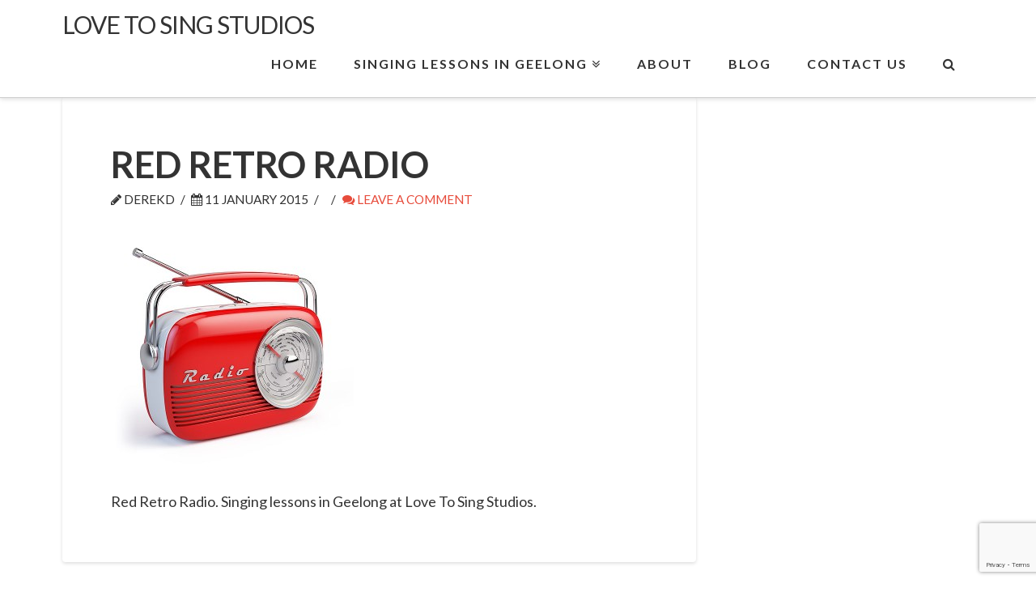

--- FILE ---
content_type: text/html; charset=utf-8
request_url: https://www.google.com/recaptcha/api2/anchor?ar=1&k=6LcumegUAAAAAHgIR2eW5msz_TPSgIySP8XdXmnY&co=aHR0cHM6Ly93d3cubG92ZXRvc2luZy5jb20uYXU6NDQz&hl=en&v=N67nZn4AqZkNcbeMu4prBgzg&size=invisible&anchor-ms=20000&execute-ms=30000&cb=1x59qqx8ajcy
body_size: 48681
content:
<!DOCTYPE HTML><html dir="ltr" lang="en"><head><meta http-equiv="Content-Type" content="text/html; charset=UTF-8">
<meta http-equiv="X-UA-Compatible" content="IE=edge">
<title>reCAPTCHA</title>
<style type="text/css">
/* cyrillic-ext */
@font-face {
  font-family: 'Roboto';
  font-style: normal;
  font-weight: 400;
  font-stretch: 100%;
  src: url(//fonts.gstatic.com/s/roboto/v48/KFO7CnqEu92Fr1ME7kSn66aGLdTylUAMa3GUBHMdazTgWw.woff2) format('woff2');
  unicode-range: U+0460-052F, U+1C80-1C8A, U+20B4, U+2DE0-2DFF, U+A640-A69F, U+FE2E-FE2F;
}
/* cyrillic */
@font-face {
  font-family: 'Roboto';
  font-style: normal;
  font-weight: 400;
  font-stretch: 100%;
  src: url(//fonts.gstatic.com/s/roboto/v48/KFO7CnqEu92Fr1ME7kSn66aGLdTylUAMa3iUBHMdazTgWw.woff2) format('woff2');
  unicode-range: U+0301, U+0400-045F, U+0490-0491, U+04B0-04B1, U+2116;
}
/* greek-ext */
@font-face {
  font-family: 'Roboto';
  font-style: normal;
  font-weight: 400;
  font-stretch: 100%;
  src: url(//fonts.gstatic.com/s/roboto/v48/KFO7CnqEu92Fr1ME7kSn66aGLdTylUAMa3CUBHMdazTgWw.woff2) format('woff2');
  unicode-range: U+1F00-1FFF;
}
/* greek */
@font-face {
  font-family: 'Roboto';
  font-style: normal;
  font-weight: 400;
  font-stretch: 100%;
  src: url(//fonts.gstatic.com/s/roboto/v48/KFO7CnqEu92Fr1ME7kSn66aGLdTylUAMa3-UBHMdazTgWw.woff2) format('woff2');
  unicode-range: U+0370-0377, U+037A-037F, U+0384-038A, U+038C, U+038E-03A1, U+03A3-03FF;
}
/* math */
@font-face {
  font-family: 'Roboto';
  font-style: normal;
  font-weight: 400;
  font-stretch: 100%;
  src: url(//fonts.gstatic.com/s/roboto/v48/KFO7CnqEu92Fr1ME7kSn66aGLdTylUAMawCUBHMdazTgWw.woff2) format('woff2');
  unicode-range: U+0302-0303, U+0305, U+0307-0308, U+0310, U+0312, U+0315, U+031A, U+0326-0327, U+032C, U+032F-0330, U+0332-0333, U+0338, U+033A, U+0346, U+034D, U+0391-03A1, U+03A3-03A9, U+03B1-03C9, U+03D1, U+03D5-03D6, U+03F0-03F1, U+03F4-03F5, U+2016-2017, U+2034-2038, U+203C, U+2040, U+2043, U+2047, U+2050, U+2057, U+205F, U+2070-2071, U+2074-208E, U+2090-209C, U+20D0-20DC, U+20E1, U+20E5-20EF, U+2100-2112, U+2114-2115, U+2117-2121, U+2123-214F, U+2190, U+2192, U+2194-21AE, U+21B0-21E5, U+21F1-21F2, U+21F4-2211, U+2213-2214, U+2216-22FF, U+2308-230B, U+2310, U+2319, U+231C-2321, U+2336-237A, U+237C, U+2395, U+239B-23B7, U+23D0, U+23DC-23E1, U+2474-2475, U+25AF, U+25B3, U+25B7, U+25BD, U+25C1, U+25CA, U+25CC, U+25FB, U+266D-266F, U+27C0-27FF, U+2900-2AFF, U+2B0E-2B11, U+2B30-2B4C, U+2BFE, U+3030, U+FF5B, U+FF5D, U+1D400-1D7FF, U+1EE00-1EEFF;
}
/* symbols */
@font-face {
  font-family: 'Roboto';
  font-style: normal;
  font-weight: 400;
  font-stretch: 100%;
  src: url(//fonts.gstatic.com/s/roboto/v48/KFO7CnqEu92Fr1ME7kSn66aGLdTylUAMaxKUBHMdazTgWw.woff2) format('woff2');
  unicode-range: U+0001-000C, U+000E-001F, U+007F-009F, U+20DD-20E0, U+20E2-20E4, U+2150-218F, U+2190, U+2192, U+2194-2199, U+21AF, U+21E6-21F0, U+21F3, U+2218-2219, U+2299, U+22C4-22C6, U+2300-243F, U+2440-244A, U+2460-24FF, U+25A0-27BF, U+2800-28FF, U+2921-2922, U+2981, U+29BF, U+29EB, U+2B00-2BFF, U+4DC0-4DFF, U+FFF9-FFFB, U+10140-1018E, U+10190-1019C, U+101A0, U+101D0-101FD, U+102E0-102FB, U+10E60-10E7E, U+1D2C0-1D2D3, U+1D2E0-1D37F, U+1F000-1F0FF, U+1F100-1F1AD, U+1F1E6-1F1FF, U+1F30D-1F30F, U+1F315, U+1F31C, U+1F31E, U+1F320-1F32C, U+1F336, U+1F378, U+1F37D, U+1F382, U+1F393-1F39F, U+1F3A7-1F3A8, U+1F3AC-1F3AF, U+1F3C2, U+1F3C4-1F3C6, U+1F3CA-1F3CE, U+1F3D4-1F3E0, U+1F3ED, U+1F3F1-1F3F3, U+1F3F5-1F3F7, U+1F408, U+1F415, U+1F41F, U+1F426, U+1F43F, U+1F441-1F442, U+1F444, U+1F446-1F449, U+1F44C-1F44E, U+1F453, U+1F46A, U+1F47D, U+1F4A3, U+1F4B0, U+1F4B3, U+1F4B9, U+1F4BB, U+1F4BF, U+1F4C8-1F4CB, U+1F4D6, U+1F4DA, U+1F4DF, U+1F4E3-1F4E6, U+1F4EA-1F4ED, U+1F4F7, U+1F4F9-1F4FB, U+1F4FD-1F4FE, U+1F503, U+1F507-1F50B, U+1F50D, U+1F512-1F513, U+1F53E-1F54A, U+1F54F-1F5FA, U+1F610, U+1F650-1F67F, U+1F687, U+1F68D, U+1F691, U+1F694, U+1F698, U+1F6AD, U+1F6B2, U+1F6B9-1F6BA, U+1F6BC, U+1F6C6-1F6CF, U+1F6D3-1F6D7, U+1F6E0-1F6EA, U+1F6F0-1F6F3, U+1F6F7-1F6FC, U+1F700-1F7FF, U+1F800-1F80B, U+1F810-1F847, U+1F850-1F859, U+1F860-1F887, U+1F890-1F8AD, U+1F8B0-1F8BB, U+1F8C0-1F8C1, U+1F900-1F90B, U+1F93B, U+1F946, U+1F984, U+1F996, U+1F9E9, U+1FA00-1FA6F, U+1FA70-1FA7C, U+1FA80-1FA89, U+1FA8F-1FAC6, U+1FACE-1FADC, U+1FADF-1FAE9, U+1FAF0-1FAF8, U+1FB00-1FBFF;
}
/* vietnamese */
@font-face {
  font-family: 'Roboto';
  font-style: normal;
  font-weight: 400;
  font-stretch: 100%;
  src: url(//fonts.gstatic.com/s/roboto/v48/KFO7CnqEu92Fr1ME7kSn66aGLdTylUAMa3OUBHMdazTgWw.woff2) format('woff2');
  unicode-range: U+0102-0103, U+0110-0111, U+0128-0129, U+0168-0169, U+01A0-01A1, U+01AF-01B0, U+0300-0301, U+0303-0304, U+0308-0309, U+0323, U+0329, U+1EA0-1EF9, U+20AB;
}
/* latin-ext */
@font-face {
  font-family: 'Roboto';
  font-style: normal;
  font-weight: 400;
  font-stretch: 100%;
  src: url(//fonts.gstatic.com/s/roboto/v48/KFO7CnqEu92Fr1ME7kSn66aGLdTylUAMa3KUBHMdazTgWw.woff2) format('woff2');
  unicode-range: U+0100-02BA, U+02BD-02C5, U+02C7-02CC, U+02CE-02D7, U+02DD-02FF, U+0304, U+0308, U+0329, U+1D00-1DBF, U+1E00-1E9F, U+1EF2-1EFF, U+2020, U+20A0-20AB, U+20AD-20C0, U+2113, U+2C60-2C7F, U+A720-A7FF;
}
/* latin */
@font-face {
  font-family: 'Roboto';
  font-style: normal;
  font-weight: 400;
  font-stretch: 100%;
  src: url(//fonts.gstatic.com/s/roboto/v48/KFO7CnqEu92Fr1ME7kSn66aGLdTylUAMa3yUBHMdazQ.woff2) format('woff2');
  unicode-range: U+0000-00FF, U+0131, U+0152-0153, U+02BB-02BC, U+02C6, U+02DA, U+02DC, U+0304, U+0308, U+0329, U+2000-206F, U+20AC, U+2122, U+2191, U+2193, U+2212, U+2215, U+FEFF, U+FFFD;
}
/* cyrillic-ext */
@font-face {
  font-family: 'Roboto';
  font-style: normal;
  font-weight: 500;
  font-stretch: 100%;
  src: url(//fonts.gstatic.com/s/roboto/v48/KFO7CnqEu92Fr1ME7kSn66aGLdTylUAMa3GUBHMdazTgWw.woff2) format('woff2');
  unicode-range: U+0460-052F, U+1C80-1C8A, U+20B4, U+2DE0-2DFF, U+A640-A69F, U+FE2E-FE2F;
}
/* cyrillic */
@font-face {
  font-family: 'Roboto';
  font-style: normal;
  font-weight: 500;
  font-stretch: 100%;
  src: url(//fonts.gstatic.com/s/roboto/v48/KFO7CnqEu92Fr1ME7kSn66aGLdTylUAMa3iUBHMdazTgWw.woff2) format('woff2');
  unicode-range: U+0301, U+0400-045F, U+0490-0491, U+04B0-04B1, U+2116;
}
/* greek-ext */
@font-face {
  font-family: 'Roboto';
  font-style: normal;
  font-weight: 500;
  font-stretch: 100%;
  src: url(//fonts.gstatic.com/s/roboto/v48/KFO7CnqEu92Fr1ME7kSn66aGLdTylUAMa3CUBHMdazTgWw.woff2) format('woff2');
  unicode-range: U+1F00-1FFF;
}
/* greek */
@font-face {
  font-family: 'Roboto';
  font-style: normal;
  font-weight: 500;
  font-stretch: 100%;
  src: url(//fonts.gstatic.com/s/roboto/v48/KFO7CnqEu92Fr1ME7kSn66aGLdTylUAMa3-UBHMdazTgWw.woff2) format('woff2');
  unicode-range: U+0370-0377, U+037A-037F, U+0384-038A, U+038C, U+038E-03A1, U+03A3-03FF;
}
/* math */
@font-face {
  font-family: 'Roboto';
  font-style: normal;
  font-weight: 500;
  font-stretch: 100%;
  src: url(//fonts.gstatic.com/s/roboto/v48/KFO7CnqEu92Fr1ME7kSn66aGLdTylUAMawCUBHMdazTgWw.woff2) format('woff2');
  unicode-range: U+0302-0303, U+0305, U+0307-0308, U+0310, U+0312, U+0315, U+031A, U+0326-0327, U+032C, U+032F-0330, U+0332-0333, U+0338, U+033A, U+0346, U+034D, U+0391-03A1, U+03A3-03A9, U+03B1-03C9, U+03D1, U+03D5-03D6, U+03F0-03F1, U+03F4-03F5, U+2016-2017, U+2034-2038, U+203C, U+2040, U+2043, U+2047, U+2050, U+2057, U+205F, U+2070-2071, U+2074-208E, U+2090-209C, U+20D0-20DC, U+20E1, U+20E5-20EF, U+2100-2112, U+2114-2115, U+2117-2121, U+2123-214F, U+2190, U+2192, U+2194-21AE, U+21B0-21E5, U+21F1-21F2, U+21F4-2211, U+2213-2214, U+2216-22FF, U+2308-230B, U+2310, U+2319, U+231C-2321, U+2336-237A, U+237C, U+2395, U+239B-23B7, U+23D0, U+23DC-23E1, U+2474-2475, U+25AF, U+25B3, U+25B7, U+25BD, U+25C1, U+25CA, U+25CC, U+25FB, U+266D-266F, U+27C0-27FF, U+2900-2AFF, U+2B0E-2B11, U+2B30-2B4C, U+2BFE, U+3030, U+FF5B, U+FF5D, U+1D400-1D7FF, U+1EE00-1EEFF;
}
/* symbols */
@font-face {
  font-family: 'Roboto';
  font-style: normal;
  font-weight: 500;
  font-stretch: 100%;
  src: url(//fonts.gstatic.com/s/roboto/v48/KFO7CnqEu92Fr1ME7kSn66aGLdTylUAMaxKUBHMdazTgWw.woff2) format('woff2');
  unicode-range: U+0001-000C, U+000E-001F, U+007F-009F, U+20DD-20E0, U+20E2-20E4, U+2150-218F, U+2190, U+2192, U+2194-2199, U+21AF, U+21E6-21F0, U+21F3, U+2218-2219, U+2299, U+22C4-22C6, U+2300-243F, U+2440-244A, U+2460-24FF, U+25A0-27BF, U+2800-28FF, U+2921-2922, U+2981, U+29BF, U+29EB, U+2B00-2BFF, U+4DC0-4DFF, U+FFF9-FFFB, U+10140-1018E, U+10190-1019C, U+101A0, U+101D0-101FD, U+102E0-102FB, U+10E60-10E7E, U+1D2C0-1D2D3, U+1D2E0-1D37F, U+1F000-1F0FF, U+1F100-1F1AD, U+1F1E6-1F1FF, U+1F30D-1F30F, U+1F315, U+1F31C, U+1F31E, U+1F320-1F32C, U+1F336, U+1F378, U+1F37D, U+1F382, U+1F393-1F39F, U+1F3A7-1F3A8, U+1F3AC-1F3AF, U+1F3C2, U+1F3C4-1F3C6, U+1F3CA-1F3CE, U+1F3D4-1F3E0, U+1F3ED, U+1F3F1-1F3F3, U+1F3F5-1F3F7, U+1F408, U+1F415, U+1F41F, U+1F426, U+1F43F, U+1F441-1F442, U+1F444, U+1F446-1F449, U+1F44C-1F44E, U+1F453, U+1F46A, U+1F47D, U+1F4A3, U+1F4B0, U+1F4B3, U+1F4B9, U+1F4BB, U+1F4BF, U+1F4C8-1F4CB, U+1F4D6, U+1F4DA, U+1F4DF, U+1F4E3-1F4E6, U+1F4EA-1F4ED, U+1F4F7, U+1F4F9-1F4FB, U+1F4FD-1F4FE, U+1F503, U+1F507-1F50B, U+1F50D, U+1F512-1F513, U+1F53E-1F54A, U+1F54F-1F5FA, U+1F610, U+1F650-1F67F, U+1F687, U+1F68D, U+1F691, U+1F694, U+1F698, U+1F6AD, U+1F6B2, U+1F6B9-1F6BA, U+1F6BC, U+1F6C6-1F6CF, U+1F6D3-1F6D7, U+1F6E0-1F6EA, U+1F6F0-1F6F3, U+1F6F7-1F6FC, U+1F700-1F7FF, U+1F800-1F80B, U+1F810-1F847, U+1F850-1F859, U+1F860-1F887, U+1F890-1F8AD, U+1F8B0-1F8BB, U+1F8C0-1F8C1, U+1F900-1F90B, U+1F93B, U+1F946, U+1F984, U+1F996, U+1F9E9, U+1FA00-1FA6F, U+1FA70-1FA7C, U+1FA80-1FA89, U+1FA8F-1FAC6, U+1FACE-1FADC, U+1FADF-1FAE9, U+1FAF0-1FAF8, U+1FB00-1FBFF;
}
/* vietnamese */
@font-face {
  font-family: 'Roboto';
  font-style: normal;
  font-weight: 500;
  font-stretch: 100%;
  src: url(//fonts.gstatic.com/s/roboto/v48/KFO7CnqEu92Fr1ME7kSn66aGLdTylUAMa3OUBHMdazTgWw.woff2) format('woff2');
  unicode-range: U+0102-0103, U+0110-0111, U+0128-0129, U+0168-0169, U+01A0-01A1, U+01AF-01B0, U+0300-0301, U+0303-0304, U+0308-0309, U+0323, U+0329, U+1EA0-1EF9, U+20AB;
}
/* latin-ext */
@font-face {
  font-family: 'Roboto';
  font-style: normal;
  font-weight: 500;
  font-stretch: 100%;
  src: url(//fonts.gstatic.com/s/roboto/v48/KFO7CnqEu92Fr1ME7kSn66aGLdTylUAMa3KUBHMdazTgWw.woff2) format('woff2');
  unicode-range: U+0100-02BA, U+02BD-02C5, U+02C7-02CC, U+02CE-02D7, U+02DD-02FF, U+0304, U+0308, U+0329, U+1D00-1DBF, U+1E00-1E9F, U+1EF2-1EFF, U+2020, U+20A0-20AB, U+20AD-20C0, U+2113, U+2C60-2C7F, U+A720-A7FF;
}
/* latin */
@font-face {
  font-family: 'Roboto';
  font-style: normal;
  font-weight: 500;
  font-stretch: 100%;
  src: url(//fonts.gstatic.com/s/roboto/v48/KFO7CnqEu92Fr1ME7kSn66aGLdTylUAMa3yUBHMdazQ.woff2) format('woff2');
  unicode-range: U+0000-00FF, U+0131, U+0152-0153, U+02BB-02BC, U+02C6, U+02DA, U+02DC, U+0304, U+0308, U+0329, U+2000-206F, U+20AC, U+2122, U+2191, U+2193, U+2212, U+2215, U+FEFF, U+FFFD;
}
/* cyrillic-ext */
@font-face {
  font-family: 'Roboto';
  font-style: normal;
  font-weight: 900;
  font-stretch: 100%;
  src: url(//fonts.gstatic.com/s/roboto/v48/KFO7CnqEu92Fr1ME7kSn66aGLdTylUAMa3GUBHMdazTgWw.woff2) format('woff2');
  unicode-range: U+0460-052F, U+1C80-1C8A, U+20B4, U+2DE0-2DFF, U+A640-A69F, U+FE2E-FE2F;
}
/* cyrillic */
@font-face {
  font-family: 'Roboto';
  font-style: normal;
  font-weight: 900;
  font-stretch: 100%;
  src: url(//fonts.gstatic.com/s/roboto/v48/KFO7CnqEu92Fr1ME7kSn66aGLdTylUAMa3iUBHMdazTgWw.woff2) format('woff2');
  unicode-range: U+0301, U+0400-045F, U+0490-0491, U+04B0-04B1, U+2116;
}
/* greek-ext */
@font-face {
  font-family: 'Roboto';
  font-style: normal;
  font-weight: 900;
  font-stretch: 100%;
  src: url(//fonts.gstatic.com/s/roboto/v48/KFO7CnqEu92Fr1ME7kSn66aGLdTylUAMa3CUBHMdazTgWw.woff2) format('woff2');
  unicode-range: U+1F00-1FFF;
}
/* greek */
@font-face {
  font-family: 'Roboto';
  font-style: normal;
  font-weight: 900;
  font-stretch: 100%;
  src: url(//fonts.gstatic.com/s/roboto/v48/KFO7CnqEu92Fr1ME7kSn66aGLdTylUAMa3-UBHMdazTgWw.woff2) format('woff2');
  unicode-range: U+0370-0377, U+037A-037F, U+0384-038A, U+038C, U+038E-03A1, U+03A3-03FF;
}
/* math */
@font-face {
  font-family: 'Roboto';
  font-style: normal;
  font-weight: 900;
  font-stretch: 100%;
  src: url(//fonts.gstatic.com/s/roboto/v48/KFO7CnqEu92Fr1ME7kSn66aGLdTylUAMawCUBHMdazTgWw.woff2) format('woff2');
  unicode-range: U+0302-0303, U+0305, U+0307-0308, U+0310, U+0312, U+0315, U+031A, U+0326-0327, U+032C, U+032F-0330, U+0332-0333, U+0338, U+033A, U+0346, U+034D, U+0391-03A1, U+03A3-03A9, U+03B1-03C9, U+03D1, U+03D5-03D6, U+03F0-03F1, U+03F4-03F5, U+2016-2017, U+2034-2038, U+203C, U+2040, U+2043, U+2047, U+2050, U+2057, U+205F, U+2070-2071, U+2074-208E, U+2090-209C, U+20D0-20DC, U+20E1, U+20E5-20EF, U+2100-2112, U+2114-2115, U+2117-2121, U+2123-214F, U+2190, U+2192, U+2194-21AE, U+21B0-21E5, U+21F1-21F2, U+21F4-2211, U+2213-2214, U+2216-22FF, U+2308-230B, U+2310, U+2319, U+231C-2321, U+2336-237A, U+237C, U+2395, U+239B-23B7, U+23D0, U+23DC-23E1, U+2474-2475, U+25AF, U+25B3, U+25B7, U+25BD, U+25C1, U+25CA, U+25CC, U+25FB, U+266D-266F, U+27C0-27FF, U+2900-2AFF, U+2B0E-2B11, U+2B30-2B4C, U+2BFE, U+3030, U+FF5B, U+FF5D, U+1D400-1D7FF, U+1EE00-1EEFF;
}
/* symbols */
@font-face {
  font-family: 'Roboto';
  font-style: normal;
  font-weight: 900;
  font-stretch: 100%;
  src: url(//fonts.gstatic.com/s/roboto/v48/KFO7CnqEu92Fr1ME7kSn66aGLdTylUAMaxKUBHMdazTgWw.woff2) format('woff2');
  unicode-range: U+0001-000C, U+000E-001F, U+007F-009F, U+20DD-20E0, U+20E2-20E4, U+2150-218F, U+2190, U+2192, U+2194-2199, U+21AF, U+21E6-21F0, U+21F3, U+2218-2219, U+2299, U+22C4-22C6, U+2300-243F, U+2440-244A, U+2460-24FF, U+25A0-27BF, U+2800-28FF, U+2921-2922, U+2981, U+29BF, U+29EB, U+2B00-2BFF, U+4DC0-4DFF, U+FFF9-FFFB, U+10140-1018E, U+10190-1019C, U+101A0, U+101D0-101FD, U+102E0-102FB, U+10E60-10E7E, U+1D2C0-1D2D3, U+1D2E0-1D37F, U+1F000-1F0FF, U+1F100-1F1AD, U+1F1E6-1F1FF, U+1F30D-1F30F, U+1F315, U+1F31C, U+1F31E, U+1F320-1F32C, U+1F336, U+1F378, U+1F37D, U+1F382, U+1F393-1F39F, U+1F3A7-1F3A8, U+1F3AC-1F3AF, U+1F3C2, U+1F3C4-1F3C6, U+1F3CA-1F3CE, U+1F3D4-1F3E0, U+1F3ED, U+1F3F1-1F3F3, U+1F3F5-1F3F7, U+1F408, U+1F415, U+1F41F, U+1F426, U+1F43F, U+1F441-1F442, U+1F444, U+1F446-1F449, U+1F44C-1F44E, U+1F453, U+1F46A, U+1F47D, U+1F4A3, U+1F4B0, U+1F4B3, U+1F4B9, U+1F4BB, U+1F4BF, U+1F4C8-1F4CB, U+1F4D6, U+1F4DA, U+1F4DF, U+1F4E3-1F4E6, U+1F4EA-1F4ED, U+1F4F7, U+1F4F9-1F4FB, U+1F4FD-1F4FE, U+1F503, U+1F507-1F50B, U+1F50D, U+1F512-1F513, U+1F53E-1F54A, U+1F54F-1F5FA, U+1F610, U+1F650-1F67F, U+1F687, U+1F68D, U+1F691, U+1F694, U+1F698, U+1F6AD, U+1F6B2, U+1F6B9-1F6BA, U+1F6BC, U+1F6C6-1F6CF, U+1F6D3-1F6D7, U+1F6E0-1F6EA, U+1F6F0-1F6F3, U+1F6F7-1F6FC, U+1F700-1F7FF, U+1F800-1F80B, U+1F810-1F847, U+1F850-1F859, U+1F860-1F887, U+1F890-1F8AD, U+1F8B0-1F8BB, U+1F8C0-1F8C1, U+1F900-1F90B, U+1F93B, U+1F946, U+1F984, U+1F996, U+1F9E9, U+1FA00-1FA6F, U+1FA70-1FA7C, U+1FA80-1FA89, U+1FA8F-1FAC6, U+1FACE-1FADC, U+1FADF-1FAE9, U+1FAF0-1FAF8, U+1FB00-1FBFF;
}
/* vietnamese */
@font-face {
  font-family: 'Roboto';
  font-style: normal;
  font-weight: 900;
  font-stretch: 100%;
  src: url(//fonts.gstatic.com/s/roboto/v48/KFO7CnqEu92Fr1ME7kSn66aGLdTylUAMa3OUBHMdazTgWw.woff2) format('woff2');
  unicode-range: U+0102-0103, U+0110-0111, U+0128-0129, U+0168-0169, U+01A0-01A1, U+01AF-01B0, U+0300-0301, U+0303-0304, U+0308-0309, U+0323, U+0329, U+1EA0-1EF9, U+20AB;
}
/* latin-ext */
@font-face {
  font-family: 'Roboto';
  font-style: normal;
  font-weight: 900;
  font-stretch: 100%;
  src: url(//fonts.gstatic.com/s/roboto/v48/KFO7CnqEu92Fr1ME7kSn66aGLdTylUAMa3KUBHMdazTgWw.woff2) format('woff2');
  unicode-range: U+0100-02BA, U+02BD-02C5, U+02C7-02CC, U+02CE-02D7, U+02DD-02FF, U+0304, U+0308, U+0329, U+1D00-1DBF, U+1E00-1E9F, U+1EF2-1EFF, U+2020, U+20A0-20AB, U+20AD-20C0, U+2113, U+2C60-2C7F, U+A720-A7FF;
}
/* latin */
@font-face {
  font-family: 'Roboto';
  font-style: normal;
  font-weight: 900;
  font-stretch: 100%;
  src: url(//fonts.gstatic.com/s/roboto/v48/KFO7CnqEu92Fr1ME7kSn66aGLdTylUAMa3yUBHMdazQ.woff2) format('woff2');
  unicode-range: U+0000-00FF, U+0131, U+0152-0153, U+02BB-02BC, U+02C6, U+02DA, U+02DC, U+0304, U+0308, U+0329, U+2000-206F, U+20AC, U+2122, U+2191, U+2193, U+2212, U+2215, U+FEFF, U+FFFD;
}

</style>
<link rel="stylesheet" type="text/css" href="https://www.gstatic.com/recaptcha/releases/N67nZn4AqZkNcbeMu4prBgzg/styles__ltr.css">
<script nonce="80v0WdCEW74crrSPrVA1Pg" type="text/javascript">window['__recaptcha_api'] = 'https://www.google.com/recaptcha/api2/';</script>
<script type="text/javascript" src="https://www.gstatic.com/recaptcha/releases/N67nZn4AqZkNcbeMu4prBgzg/recaptcha__en.js" nonce="80v0WdCEW74crrSPrVA1Pg">
      
    </script></head>
<body><div id="rc-anchor-alert" class="rc-anchor-alert"></div>
<input type="hidden" id="recaptcha-token" value="[base64]">
<script type="text/javascript" nonce="80v0WdCEW74crrSPrVA1Pg">
      recaptcha.anchor.Main.init("[\x22ainput\x22,[\x22bgdata\x22,\x22\x22,\[base64]/[base64]/MjU1Ong/[base64]/[base64]/[base64]/[base64]/[base64]/[base64]/[base64]/[base64]/[base64]/[base64]/[base64]/[base64]/[base64]/[base64]/[base64]\\u003d\x22,\[base64]\x22,\x22w4Y5wrfCtlHCksKlGMO6w53DrSQDwqFYwohewqlCwrLDg1zDv3rCm2VPw6zCgcOLwpnDmVrCkMOlw7XDnUHCjRLCth3DksOLVmLDnhLDgMO+wo/ClcKcCsK1S8KGNMODEcOBw5rCmcOYwrLCvl4tEwAdQl12asKLPcOJw6rDo8ORwpRfwqPDv1YpNcKjWzJHL8OFTkZzw7gtwqEEMsKMdMO6MMKHesO6GcK+w58xQm/DvcOUw4s/[base64]/DsHjCksOUE8KnwpZZFBIFGSvCpjoPOQ7DlA7Cu3kMwrUpw5/CoRgAUsKGL8OZQcK2w47DiEp0GG/CksOlwqIkw6YpwqrCt8KCwpVBf0gmHcK/ZMKGwrdQw55OwogKVMKiwoBaw6tYwosJw7vDrcOuJcO/UDF4w5zCp8KyGcO2LyPCk8O8w6nDl8KMwqQmVsKJworCrijDnMKpw5/DlsOmX8OewpHCmMO4EsKLwp/[base64]/eMOfwogeQMKbRzDCs8KdwrTDssOaJ8O5dhTDm8Kmw7PCiyXDscK/w61hw4oxwpHDmsKfw7Y9LD8reMKfw54ow4XClAMCwr44Q8OGw68YwqwKPMOUWcK6w6bDoMKWSsKMwrABw5nDu8K9MikZL8K5FzjCj8O8wqdfw55Fwps0wq7DrsOBQcKXw5DChsKLwq0xUXTDkcKNw6/CgcKMFBRsw7DDocKHB0HCrMObwqzDvcOpw5XCqMOuw401w7/[base64]/w6l2wrReNHPCs8Kfw5TDq8Ozwp4sUxjChxwTI8OCb8Obw7A9wpLCgMOVCcOvw4vCulrCoTzCrGTCkWTDi8OVKVfDjTBZYETCpMOCwojDhsKRwp3Cs8OmwoLDuzdkTAZOwq3DrktYf0IqDEUbd8O+wpfCoQEhwqTDhxxHwrwGTsOKNsO/woDCk8OCdQTDjMKWCXI0wq7Dh8KQAwQrw6pSS8OYwqvCosO3wrM9w71qw4HChcOHEMOLPSYHBcOcwog/w7/CnMKOdMOlwoHDqkjCtcK9Z8KjTMOrwrV5w4PDgx5Cw6DDu8Ogw7nClVfCg8OmaMKaG1xaBhstVTZPw69SXsKjLsOYw77CucKfw5DDnTzDsMKcJ0LCm3bCoMOqwqVsOxcjwoVDw41Yw6/CkcO/[base64]/[base64]/Ck8KIfjc+csO5w63DmMOgHWRLwqbDvzPDscKVwr/Cj8OSw68TwoPCkCMJw5h5wq1ow64degTCvsKzwp8cwodgIXkEw5gKF8Oiw4XDqw1zFcOrZ8K9GMK2w4XDl8OfOsKQB8KFw7PCjTrDnFHCnz/CmsKHwo/[base64]/Cij1/RcKnDMKpwrlTITvCkcOYFy9Bex1RYGZFNMOFInvDuRvDrFwJwrrDumtuw69qwr7CsknDuwVdUkrDjMO+emDDozMtwofDnQTCq8O2fMKdbiBXw7DDtEzCnVN4woTCu8OZCsOJFcORwqLDucOsXm18Nk7Ci8OVHHHDl8KHFcOAe8KbVwfDvU8mwrzDvBfDhkPDtzcHwp/DocKxwrzDrWReYcO2w5IpcCA/[base64]/w7LDszPDksOVw4gjYSrCsGxCPHLCp8ObdEl/w6TCksO9cF8+X8KKc2/DhMOWY2vDrcKCw4JQBFxzHcOnFsKVSTdqDFnDmSDCsSUJw4PDt8KOwrdfSizCmXB+D8KRwoDCkyLCvHLDn8K6LcKcwoo6Q8KxAysIw6R5B8KYMSdcwqLDnGUQY0BywqDDpGoOwqEiw640VQEucsK+wqZ4w6FJDsKPw4AdHsKrLsKFFz/DqMOSRwwSw6bCmsOGIAEHOzHDucOwwqh2CzEew5sewrHDpcKmdcOww7wUw7TDk0XDo8O5wpLDrcOdRsKcWMKnw4LDmcO/cMKQQsKTwoDDjhTDjX7Cg2xXLijDu8OHwqjDkTrCksOcwo1cw6DCtk0Hw6nDhwkjZ8KkfXzDr0vDkSLDpwHCm8K7w4QnQ8K0RMOfE8KwY8KfwoXCicOJw5VHw5Ymw4tlUkPDhUPDm8OZf8OnwpoRw7LDlA3DlMO4ETIuOsOFaMKQA3/Ds8OkOQcSasOewpRVVmnDoE4NwqVeacKuFl8Fw6LCgH3DpsO5wrVoKMOLwoHCpHkQw6F1U8OjMgfChVfDsF4RdyTChcOCw6HDvC8GIUMvP8KFwpBvwqpOw5/Do3YpCTDCkFvDlMKqQDDDiMOswqEMw7xVwo90wqF7UMKHTENBfsOAw7vCsS4+w5/DrMO0wp1McsKLCMODw5lfwpnCqVbDg8KGw7LCqcOmwr1Dw5nDp8KHZzdQw7HCscK/w4oQbcOSDQUVw4QBQk3DiMOAw6BhRMO5L3sMwqTCs3g/ZVNrW8Ojwr7DoHN4w48XZMKbGMOzwrLDk2PCgXPCnMObYsKwayTCm8KywpXChkMXwoBxw5MEJMKGwqAlEDnCk1dmejNMQ8K/wobDtgVMQUpMwprCgMKmaMO8woXDjXzDv0bCj8OWwqIkQhtGw6M6N8KzP8ODw4nDnls3I8K9wp1RXMOtwq7Do03DoHLCglwHcsO2w68JwpNDw6F0fkDCvMOfV2I3S8KfV1AjwqEKS2/CjMKuw68+acOLw4AVwq7Dr8KNw64xw5PCp2PCi8OYwpotwp3CjsK3w4x4wrEHfMKTPsOdNhRXwoXDk8OIw5bDj1bDuDAuwrrDlkomGsOlGk01w5ZcwodxTE/DonVxwrFswpfClcK7wqDCtU9wI8KKw7nCqsK4NMOnbsOVw5Asw6XCusOSZ8KWesOzWsKJVSXCtQxMw5XDvMKowqXDjTTCnsKjw7puDVDDg3N/w6dOaELCgSXDpMO5eHZ1CMKCO8KZwoHDl2F8w7PCvDXDvB/DtsOnwoM0Ll7CtcKrdyFRwrEfwoxvw6/Ch8KrbQVGwpbDvsK0wrQ+UGTCmMOVw7/CnlpDwpDDlcKsFTZpZ8OHUsOzwoPDujPDj8Oewr3Co8OHXMOQfcK1SsOow4DCqg/[base64]/[base64]/CmcOpw6LCk8O6wrIEEcKvO0wNAx8pAMOiKcKyV8KPcADChynDm8Ojw6VgZynDmsOEw5DCpWJnSMODwoRRw61Nwq0fwqHCiGUjawDDvWzDhsOtWsO/wq9Mwq/DqMOcwp7Dv8ORAGFEeHLDr3YHwpXDgw17JsOxX8KLwrbDqsKgwpPChMKvwrkHJsOpwpbCpsOPAMKZw55bbcKxw4DDtsOWCcOKTVLDiDrDmcOKwpZqe2UMT8KKw7rCmcKfwq9Jw4B3wqR2wpBKw5gew51/XsKzPFk7wojCncOBwojCqMK6YhsDwrbCm8ONwqRqUCPCl8OQwr87bsK2dgJZFcKBJgYyw4pibcORAiphcsKCwphDMMK3QTPCgHQDw7tcwp/DkcOkwojCgGzCqsKkPcKxwp3ChsK3YwvCrMKwwoDDiTbCsGEFw63DiRwjw4ZJfG/CgsKXwp3Dm2jConLCgcKuw5scw6dLw5NHw7o6wpHChCkePcKWScOvw4DDpQBUw6dxwqAuIMOhw6nCvTLCl8KuK8Oze8KKw4XDr1XDiCZNwovCvMO+w6IHw6NOw6zCqsO1RBzDnQ99NE7CkhfCjAvCqRFqIQDCmMOHMlZawrDChE/DgsOqA8K7GnIoTcO/AcOJwojCkE/[base64]/DnQbDvClQw7clw4N/wrbDrhEhw6MKC8OWIxJEVD7Do8OkYSHCv8OOwqRzwqdYw5/ChMO4w7BrfcO5w6FdZxbDnsKvwrYewqYkbcOgwqhaMcKDwoTCmm/[base64]/YjHDgMKiUsK+QcORwqvDjm91YcOswr50w4PCrWhkesORwo0vw5LDjsK9w6l/woQbPD9Qw4QvAh/CusKlwpE9wrjDvQIMwrEcawNpRXDCjkhkwqbDlcKuasKgBMONTwjCisKCw6jDiMKCw41fwopnECDDvhTDhRR8wpjDlH8WH2rDqgJ4UQADw5vDtMKrw6NRw63Cl8OwKMOjB8KkMMKgZhJowoDCgmbDngvCpwLDsQTDusK2LMKQASx5OBJXGMOKwpBKw6I/[base64]/w6kiwoE4wqcpw7sywoUOw73DsVfCkDtywqnDgn1sUBU4fydhwrVibHojDTTCmcO1wrnCkm3DkmHDnijCmngyKmRxY8ORwoLDoCZgb8ORw7xCwqPDocOGw65xwr5GHcONScKoPR/Cr8Kcw594AsKiw6VJwofCqgPDqMOTARjCqFo3ZSvCo8OmUcOrw4QQwoTDtsOjw4rCscKGNsOrwr9+w7jCmw3Ci8OBw5DDpsKgwqwwwqpzNy5UwqcWdcK1KMOGw7huw6rCn8KJw7sFL2jCssOuw7TDtxvDvcKsRMKIw73DvcOYw7LDtsKRw73DgTJEBUQ/AMOsMSPDhSDCnHlOWEMjacKBw4LDlMOhIMKAw7IWUMKAPsKhw6NwwpgNP8K8w4tQw53Ch1YSTE4swr/Cr2rCo8KkIEXCmcKOwqIRwrnCuBjDpTAkw4wFJsKKwqJlwrEHNEnCssKyw7BtwpbDrz/CrFhZNH7DqsOuDhQMw595wop0ZWfDsEjDpcOKw7sMwqrCnFtmw6t1woRbKyTCicK6wpVbwowGwo4Jw5oLw689w6g4bFwZwoHCo17Dv8KPwqnCvUE4LMO1w4/CgcKmbF8wEG/CkMKzSXDDpMO+bMOywrXCoB58HsKlwpMPO8OLwoV0ZMKLVsK7Xm5zwrbDv8OZwqvCknYSwqdZwp/CojvDqMKwZnlsw5N3w5pNRR/DgsOuMGjCozMUwrx/w7NdYcOcV2s9w4XCqcK+GsKhw5Rlw7pvaBEhdzDDi3kuB8O0T27DgcOvTMOCSFo3BsOaAsOqw57DiD3Dt8OBwpQKw45NA25/w6XDsywtQMKIwqg1wqzDksKCKWBsw43DnBY+wpPDhRJkOV7Ct2rCosK0S0tJwrDDvcOpw6A2woXDnVvCq1zCilXDp3cJJg/[base64]/CmMKZcQHCsMOPTxAZMWEDw7fCkMKwacKBBjbDtMOIOgpbcCYbw6s5f8KOwpLCtcKCwp4jecOaMCo4wpPCj3V/b8OowrTCkEcOdxxaw7DDrsOiIMOHw6TCmTEmAMKcfkLCsG/Culsdw5gqDMOWV8O2w6fCthjDgFU8DMOcwoZcRMOAw47DgcKLw79HLGADwpfCjcOtYA5GfjzCgSQgT8OAV8Kgd1NPw4LDkQXCqMOiY8K2UsK5BcKKTMKoEMK0w6ATwr0/fQXDjgEBG2bDiTLDpw8Qwrw/BStJU2BZF1LCtMOObMO7OcOCw6zDoynDuD3DiMOqw5rDgXpAwpPCisODwpBdF8KMbMK8w6jClC/Dsz3Dgg5Vb8KFSgjDlBwvRMKrw51Aw6VQWsK1Y21gw5TCnBlGYgJBw57DgMKfP2rCmcKMwo3CisO0wpAVWmA+wrfCssKUwoJuJcKwwr3DjMKCNsO4wq/ChcKYw7DCuhQsbcK0woQOw6gMYcKOwq/CosKiAgTCosOPcgPCjsKmAi3CtsKtwqvCrUbCozDChsOywqlMw4rCpsOyMkfDkTPCsWHDhMKtwqLDkErDkUgLw4YUG8O/ecOaw4fDuzrDgx/DpGXDhx9uJnYNwrAQw5vCmhwoHsOpLsOCw5BAZxMiwpMDUFrDiTLDncO5w5/DicK7woYhwqNXw5J6XsOJw7UpwoPDlMKpw4MDw7nCmcK1RcOlX8K/G8O2GgQhwqw1w5BVHsOFwq4OXQPDgsKVGMKyNw3DgcOIwoHDiAbCkcKKw71Xwro+woQ0w7rCrSw3AsKKbmFeJ8Kjw7BaAwE9wrHCrj3CqmJkw5LDlEfDs3nCpGMHw6EdwozDsH5bBEvDvE/[base64]/[base64]/[base64]/[base64]/Drw52w7QyCwXDg8KTw4jCkMKmDw0Ew7/Dk2hMUHbCocOnwqjCj8OOwp3DjcKhwqLCgsOiwrELRVfCm8KvKVMeA8OBw44gw6HChMOfw6DDpBXDjMKAwonDoMKYwo85OcKLNW/CjMKZQsKOHsOTw5jCu0kWw4t+w4AhDcK5VAjDscKLwr/[base64]/ClcKPaQnDqMKZw4fDlsKHw4DCnsO7SMO/w5nDsMOoRcKoXcKSwq8lFFvCg2tMdsKIw7rDlcKse8OhVcO2w40PEmXChTHDhgtuCyFVUA9dPmULwoMFw5smwr3CrMKTPsKHwpLDlUZiO1EFR8KLVRnDv8Khw4jCpcKjT1HCocOaCnrDocKoDmrDvRZww5/DsS42wqjDimlZOA7DlcOiaF8vUgJZwrnDkVlgKi4BwpFVFMO8wqsKcMKbwq8Hw50IbsOLwpDDmUMZw53DjFPCn8OiVFjDu8KfXsOsWMK7wqzDr8KXJEQ0w57DnChSHMKFwpoZd3/DoyEaw4BqPWATw6nConZ8wovDo8OYTcKNwqzCnwzDhV85w5LDoA5ybxZlH0PDpDp6TcO8IRzDmsOUw5ZNfANHwp8jw70/JlTCmsKnfVxkKDIHwqHDr8KvFjbChyTDiToXF8ORaMKXw4QVwp7ChMKAw4HCv8KEw60OM8KMwqRTNsKLw4/CuWLCi8KNwqbCgC4Rw4/[base64]/[base64]/DkMOXBAzDjDLCtQXDv8OnZycsw5rCgcOOShrDhcKpasKowpEUW8Oiw6VvZnxEWBcawqTCosK2dsKBw4TCjsOMIMOLwrFMKcOgU0TCqzDCrU7ChsK/w4/CtiQqw5ZeD8K5bMO5GsKlQ8OBWQzCmMOyw5Y0MyDDjARiw7vChStnw7FzaGZuw50sw5xkw4HCn8KFe8OzfRgyw5kkPsKfwobCoMOBZTjCtWIYw4E9w4DDjMOKH2/[base64]/w4TCnsKTwpQcwrLDgsOiP8Osw4Buw7lTfjsMfR05wpzCiMKjAgLDpsKjVsKyVcKZBXPCicOgwp3Dq2YfdCDDrMKkdMO6wrYLHB3DkEJawr/DtwDCrXnDg8ObTsOSV2HDmiXCsQDDhcOZwpfCsMOKwo7Dmi0cwqTDlcK2ccOpw7RResKbfMKqw6IcXMKUwqZ5YMOYw5DCkjskPwPCl8OERRlqwrRww7LChcKxPcKswqJZw5/[base64]/[base64]/DrGbCpMKiCsOFwqR2w70TFMOsw7zCnFvDhxzDhMOzasOfF1HDmxsgesORIC02w63CnMOEfD/Dm8KRw5tKYi3DsMK9w6LCmcO5w4VOB2vCkRHCo8KsMiQTLMOeHsOmw5HClsKzFHcOwpwhw6LCtsOKecKeXsK6wqIMfSnDk2A/[base64]/[base64]/w4vCgsKEwqnCkcKUbWzDoMK1wrYxGMOLw5HCnVIFwpsLHxZ/wqJgw7PCn8OQVBllw5NQw7zCnsKqRMOcwo9ew4kBXsKlwp4xw4bDvANSfgBswpw/woTDicKzwrLCr0tYwq9Rw67CvVLDh8KYwo9Df8OhTWXCqmshL1PDvMKGfcKcw5M+AWPCmzxJUMOZw5HDucOZw5TCqsKaw7zCj8OyMjfCv8KOcMOgwrPCiABxKsOfw57Cv8KuwqTCu2fCuMOqDhtbZ8OcE8KjfzkoXMOPKkXCr8KlCCwzw54AcG1Dwo/Dg8Omw67Ds8Oea3VewrApwoU6w5bDtyowwpIiwrnCoMOzYsKPw4/[base64]/[base64]/w6h1JcODwqs/C8Kyw4/[base64]/PkHDncOHcStzwotzQEXDjsKdw5vDksOywoxfR8O5Y3h2w50vw6lxw77CkD8OEcO1w7rDgsONw57CnMK9wq/Doy4SwoLCscKCw69wLMKrwq5Cw5DDt17CksK9wpDCoic/w65hwrzCvBbDqMO8wqdhW8OAwpbDkMOYXwzCoR5YwpbCmm1edsOAw4gpR0XDgsKmWX/Dq8OdVsKWDsOxHcK0eGvCoMOkw53CsMK6w4fDuylAw699w4BOwpoMYsKLwrdtBkzCjMO/QljDuQV6A18ORE7CocOVwpvDosKnwpfComXChjd7AGzCpERvTsKmw7rDrcKewojCosOWWsKtTSfCgsK2w5QbwpV+MMOcCcOBacKIw6NcXSRiUMKqWsODwqrCnE5oKHHDuMOEZyttWcKndMObDywGE8Kswp97w6pjEU/CrUsZwrPDuDpWZzBFw4nDrcKkwosoKnvDjMOBwoM9egpRw6gow4puJcKOSgfCtMKKwoPChSx6K8O9wqM/w5MCWsKSLcO2w6plNkoeHcKxwoLDqzrCmT04wo1nwoHCjcK0w41KQGHCv21vw6wEwqjDssK7PEUwwrXCu1AaAQoFw5jDncKbM8OCw47DgMOtwrLDrcO8wq8twp1eMA9la8ONwqTDuzgsw73DqcKHQcOCw4XCgcKgwo/[base64]/CjsO+w54qSFjCnH9CB35kw4AnLsKhw6JFwqVPwovDo8KZMsOoBj7Csj7DhVzCjsOcS2cww7rChMOFCEbDk384wpzCrcKow5TCsEwcwpI8GXLCi8O0woRDwo1ZwqgewojCqRvDocOleAnDuFAqFGHDr8KxwqrCn8KmTAhaw5LDk8Kuwpg/w5RAw70dO2TDm23DuMKmwoDDpMKmw6sFw7DClWPCpC4YwqbCg8KXDFF6w5kfw6jDj0EKd8OlcsOnTMOoa8ONwr3DqFjDk8Ojw5rDlXkcK8KPAcO9F0/DlhpXS8KvVMO5wpXDkX5XAyDCkMKrwo/DlsK/wpspJwTDtz3Cj0YxAlZhwqVvGcOow4vDusK4wpvDgMOGw7DCnMKAH8OKw4YVKsKFAhkLR1jDv8OIw5sjwqY7wq8sPsOPwozDky9iwosMXl8KwpxOwr9XIMKHYcOAw4PDlcO+w7NTw5LCocOywrXDg8O9UWrDmT3Dpkk2STV/[base64]/VF3DvcKIMjorwoVhw5Fxwq7DmxDDu8O7GE7Dsi7Cm2zDjTNjWXbDnjJ/KykGwqp4w4oGSXDDp8OAw5fCrcOxLi4vw71yFcKGw6I/wqFAe8KQw5DCqAIaw7gQw7PDnidzw4srwr3DsDjDkkTCvsOxw63CnsKOMcOwwqnDlS8uwpwWwrhKwrllZsOdw79uBUlzEVnDnGTCtcOQw4rChBnDsMK1MwLDj8KSw7PCo8OIw5rCucK5wq4OwoIRwoVsYSZLw6Y0woYWwr3DmzLCiFcWITdTwp/DlD9Rw5DDrsK7w7zDvQUhD8KzwpYVw6XCkcKtf8OWOFXCtBTDpTPDqWA1w7R7wpDDjCtoUcOhWcK1VMKow7cLHGBLbSDDtMOrHkUswoDClXvCuR7CssO9a8Otw64HwoNBwq0Lw4XCly/CoCJ3ezQZaF/CozDDkB7DmTlGE8OpwoBuw4HDtHHClMKwwqfDo8OpahXCs8OewqZ5wqLDksO+wrUIXcKtcsOOwrHCh8OAwpxGw4U/O8OowqXCqsOvX8K+w70LTcKnwolWGiPDpwrCtMOBMcO3NcOYwrrDuUNaWMO/[base64]/wp4/w6TCjSJ6fsO2w5UKwpN/[base64]/CiFsWwrVFNQfDizrCj8KsQ8O0w5nDtmnCvcOmwrEtwrgnwrZiEhTCihEyIsOVwpFfUGnDqcOlwrt0w4IKKsKBTMKwFSlHw7V2w4tPwroHw7Rcw5I5wqXDsMKNTsK2X8ODwoRgSsK5UcKkwrV4wr3CsMOQw4TDikXDssK/UFYRbcKvwrzDmcOHEsOdwrPCiwZ0w58IwqlqwpvDv0TDrsOFacOqfMKWbsOfJ8O4G8Okw5PCmnbCvsKxw4fCvlXClnjCuS3CtgPDusOowqNiD8O8HsKmIcKNw6Zqw6JPwrEEw4FPw7ITwoESIFdFS8K4wpINw4LCgxcxEAwsw6jCgGwSw6gnw7gvwqHCs8Okw4/CjWpHw6cOAsKHLcOgC8KOXMKnDWnCkBYDWCNRwqjCisORecOECi7DiMKMYcOCw65pwrvDtW3CjcOFwrjCtw/[base64]/w6/[base64]/CkQU6wq5uw6/DgEAgOVdMVMO4WjdLw7jCq1/Cm8KDw6dSwpPCp8K/w63CpsKQw784wonDsA5dw4fCnsO5wrDCvcO2wrjDtjgNwoZBw4rDjMOowp7Dl0TCmcOow7VCDxsdBEHDt3BKehDDuADDlzxGdcOAw7PDvHDDkFFvFsKnw7NFJsKCGiHCksKKwqJyM8OTGQ/[base64]/dMOJccOaMcKbw5chfwo+UgM9woPDhcOkdFI0PD/Dl8Kiw4pnw7fDhiZHw4kaCTkXUcKawqAqKsKpZHwYwr7CpMOAwqQ+w5law74zXMKxw4DDncO4YsOrWl4XwpDCg8OFwozDjk/CmF3DucK+ScKLPWMdw5zDmMKuwogoHy5dwpjDnX7CpcOXVMKnwoBuSQ3DrCPCq0Bhwp1QKBBlwqBxw6LDvMKFMUHCn3zCm8OrShjCuiHDj8O9wpFKwpLDv8OICXrDsVcZIC/[base64]/wp/CsBNNbMOvw7IewqbDuDzCl8OZN8K7PMOXAHPDrBzCvsOkw73CkRclLcOYw4TCkcO/EnbDlMK4wolewoDDlMOCAsOUw63Ck8KuwojClMONw5/[base64]/ClMOKw6QWw5EaCMOqwrk7UWV5RcKBRjLDskXCoMO4wrRwwoVPwrXCkAvCrxsYS2scD8O4w47ClcOzwpB1TkNVw6ggICrDpXcZaV0cw4lmw68/UcKxIsK1B17Cn8KAOsOFX8K7REzDp0wyA1wow6JJw6grbnsGJwAFw6nCh8KKLMOCw7rCk8KIL8K1w6nCkRheJcK5wpgvw7ZrVk7Cik/CicK1w5nCl8KSwo/Cpg9zw4bDvGlow6ckRFRpb8KwesKLIMK0wr3Cj8KDwoTCosOSKUErw6NnDsOCwqjCuHEAacOHBsO+U8Okw4vCk8Onw6nDlDhrFMKrG8KVH28EwrrDvMOKL8KFO8KBf0tBw7XCqCh0BDILw6vCvA7DkMOzwpLDoVvDpcO/JzvDvcO/ScKsw7LCsFY7HMKGLcO4JcK5UMOVwqXCvHvClMOTZSRXwqswX8OPCCxHBMKvNMOkw6rDosKbw67CnsO/V8KdXBN9w5fCjMKKwqlDwprDoXXCk8OkwpjDtUTCmQjDiUErw7zCt3JIw5rCozDDqnR5wofDim/[base64]/ChHpTDE7Cuit4w5sbYMKpJcKmw47DjF7DhhLDu8KjccOVwq7CsGDCr0vCtUzCvmhDJMKcwqrCiSoHwp9aw6PCh1FvAm1qBQ0ewpnCpxLDhMO/dizCvcOcaDV8wqABwq5owqdUw7fDq3Q1wqbDgTfCrcOKCHzCrA49wrfClDYPJXjCsyMiQMOCa37CuFMtw7LDmsKrwocRTX7CjUE3DcK5GcOfwq7DgyzCiGfDl8K3VsK5w6bCo8OJw4M7BTHDvsKLbsKfw5ACd8OHw7Bhwr/CncKiZ8KKwoBNwqwgX8OzKX3Cg8Ovw5JowpbDucKcw4/DtcONHSPDisKBEgXCm3fCuVPCu8KAw7NoSsKrSmpjFBNAE1c9w7XCkwQqw4zDmEHDh8O9wrkcw7jCqVYzOBvDjEQ6MW/[base64]/woM2ZjTDi8OHFMO2E8OKw7NVwrQ2E0zCgsO9PMOfZcOjKjnDs0oPw5jCssO5NEHCq3zDkihFw4bCnSwcB8O/P8OUwojDilkuwpvDsELDr0XCqFzDrU7CoxXCnMOOwosHAsKMVFLDng3ClcOddMOCVFnDnUrCp3jDsw7CscOgIyV4wrZaw5TCssKMw4LDkEnCl8OTw7rCi8OAWSjChifDvcOLAsKHacOAesKiZMOJw47Cs8Obw49rV1jDtQvDpcOAasKuw7/CvcOMN3EPfcOKw4toci8Ewq8hJg3ChMO5EcK0woUYU8KFw6M3w73CisKTw73Do8OMwqHCq8KmYW7ChwEYwobDjD/Ct1vCj8KaFsKTw7twDMOxwpN+fsOew6lCcmItw4VJwrHCl8O4w6vDu8OQQxw2dcOowqPCv2/CpMOZQsKbwo3DrcO3w7XCnDrDpcOuwrhsD8O1In8jMcOYLHPCkH0YVsOVGcKIwpxHA8ObwqnCijEvAUUvw5MqwrHDvcOXworCscKSUxpuYsK+w7hhwqPCl1x/YMKtwonCrcOYESsECcOjw54Hw53CkMKKNB7CkEPCjsKSw4RYw5DDscKqcMKNFyrDkMOdS2bDisO5wo/Cu8OQwpZUwoHDgcKCWsO0EMKxQnnDgMOLLsKywosXVQ9Ow5jDtMKFP0URG8Ocw4Y8wqzCo8O/AMOgw605w7gZZ1dpw6VRw5hIdDdcw7h0wonCucKgwrrCkMOFKGjDuX/[base64]/DmsKgT8KjXsKzwp7CpsKJwqtVH8KyEcOeG0xWacKFesKFBMKMw5cPVcOZwpPDucOnUF/[base64]/wq9/wpgaNFMCLsKRI8O0w7DCnsKuaHrCqS8ZZhzClUvCqAnDvcKcSMKHDl7CgwBCXMKtwpbDh8KXw783VntswpQHJDvChnRwwpZXw6ohwq3Cs3zDjcO0woPDlUTCv3VBwqrDvsK7f8OOM2XDucKnw7UfwrnCgUw+UsOKMcKcwpdYw5p9wqAXJ8KWRDQ/[base64]/[base64]/[base64]/DrcKmRMKBG8Kow7NLHXJEw4HCuVnCucOrRknDj3bCtnwvw6bDkzVDAsKOwpHDqUnCnBI1w6tVw7DCuWXClw3Du27DrMKIE8Oow49TacOhClHCvsO6w7jDsCcYZ8KTwoLDh13DjS5cF8OEai/CmMOKdDrCgG/DtsKYLMK5wqJBMX7ClyLCqG5dw4XDk0DDjsORwq8LIhFUQx9gLV0vIsK9wogXd2DClMKXw6/Do8KVw5zDiWXDoMKhw47DrMOfw5EtTHLDn0sww5HClcO8H8Okw6bDggbChyMxwoQWwoRIYcO/wpXCv8OvVxNNJyDDmXJRw6rDtMKuw5UnWiLCkBMHw5RMH8ODwqPCmm8+w7pxWcOHwo0Ewod0UCNSwqgYLB0HHj3CksOgw5U2w5vCll1lAsO6aMKbwqZALR3Cgh0zw5kpF8OHwqtMFxrDoMKCwr0kQS1owp/DjQsSN1Raw6JCQcK0ZsO/[base64]/DoQ7Dh8OFw5bDrnATw6E9w4DDisKqJ0oyAsOlJMK7LMOUwrdjwqw3D37Cg3E8QcO2wocbwrLCtC3ChRPCr0fCr8OUwpXCoMOlZw0/asOMw7bDpcK3w5LCpsOsD2PClkzDhMOxY8Ofw5h/wqPDgcOKwoNbw55iRTMHw5vCucO8KcOWw6JowoLDmXnCognClsO4w7PDhcOwSMKbwrIYwp3CmcOZwqJLwrHDpwzDojrDoEI+wqTCnXrCsWVJVsKBHcOgw4ZUwo7DgMOIb8OhDnEuXMOZw4jDjsK5w7jCpsKXw7/ClcOMBMObQD/CjxPDg8ORwq7DpMOLw7bCi8OUL8Klw6Z0dXt3dm7DksO5asOFwrJfw5A8w4nDpMOIw6dFwqzDqMKLdsO7woczw6EwDsO0Fw7DuEHCpSEUw6zCvMKVTy7CrQFKA0bCucOJdcO/wqdyw5XDjsOLfwJ0K8OEAGdsSMOsdHLDoH12w4DCtDZzwp/Cl0nCoj4Gwok3wpLDvcK8wq/CixQsV8OiQsKJSRxbUBXDuxbCrMKPwrPDuHdFw4LDlMO2IcK6LcOFecK1w6rCsmzDksKZw6N/wpF6wqTCnQXCvXkYEsOqw7XCncKtwopRSsOfwqfDs8OIHA3DogPDl3/DumtWK1HDq8Orw5J3BFrCnGZLBE8/wrRpw67DthF7dsK9w6V7e8KnODk3w6QhasKTw4A2wrFKJj5ASMO0wrphZ2bDlsOtEMKvw4IjBsOrwoIOd0/DnlzCnzzCrgvDgWEew4AzZ8O9w4g/w48NWBjCmsOdOMOPw4HDjULCjzU4w4/CszLDtVHCo8Ogw7fCri8IIFjDn8O2wpB1wr5tCsKtEUvCjcKDwqTDjB4MGSrDosOGw61VMAXCrMKgwo1fw7TDuMO+QH53Z8Onw49QworDpsOSHcKnw7bClsKGw4hNfH5vwp/ClBjDmsKVwrbCh8KDGsOQwo3Ckhl2w7jCjyIcwpTCuXBywp85woPChVoMwopkw6HCqMKSUwfDhXjDmRfCogskw4bDt3jDsDjDtEnCosKDw5TCoFYlUMOLwojCmThLwqrDtUXCqjjDhsKXZMKEPC/CjcOKw63DrWPDuwQbwp9Gwr7Cs8K7E8KkYcOZbcOxwptjw6lNwq00wqk6w7zDrA/DjMKswqTDsMK6w6vDscO3w4lUPnHDgydTw6smGcOpwqt/ecOzYRpOwp5Iwpdowo3Cnn3DhgrCmXvDhDBHRi5qaMOpJh/DgMO8wrxZc8OlRsOGwofCmULCncOwb8Odw6VJwpYYFSYqw69xw7YRJ8OHOcOzCUI4w53DrMO4w5PCpMOZAsKrw4vDvsOJG8KuKGDDlhHDkC/[base64]/Ct3pKLjIZwqrDo23DrynCqsKCKljDn8K4ZSLCgMKUbDIdPzVLAWhMGU/CuxFVwrNlw7QEOMOac8Knw5bDmUdEE8OgZGrCr8O5wrzCmMOzwpXDnMO2w4/DhgvDssKmE8KGwqhNw6DChmzDiW/[base64]/Cv17CmMOdwr8IE8KHwpXDnsKkMxjDi8K8V37CryQ7w6PDiHoEw51gwpcow44Mw4jDhMOtO8KFw7JeTBQkUsOaw5hRw4s6JzlPOCHDjl7CikJrw6XDpwRsUV8Vw5Rnw7TDuMO/J8K2w7bCv8OxL8K/M8Oowr80w63DhmNnwpkbwp5tCMKPw6DChcO6RX3CgsOTw4N9E8O/wqTCpsKUC8O7woRNdxTDr2khw7HCoRvDlMOgFsObMAJTwqXCnAR5wo88eMKMFBDDssOjw6B+wq/CrcOeCcONw5c2bcOAOMO/w6BOw61cw77Ds8O+wqYiwrfClMKGwrTCncKxG8O2w48wTkhvQ8KmUn/CmWPCogHDpMK/eXAOwqRgw6xXw7LCkhpsw6vCpsO5wpggGsOAwozDpAMYwqd5TEXCiWYZw7lbFwEIYQDDiRpoIGxaw492w4tIw4bCjMO5w5XDv2vDmRFfwr/Cr0JmThrCv8O0SBY9w5V1QAHCgsOpwqDDmknDrsOfwpQtw7LDksOmMcKhwroyw4nCqMKXRMKlCcObw47CuCPCk8OGX8KDw4tMw4QHesOQw78Sw6cywrvDl1PDrDfCr1t7XsK/EcKhd8KbwqpSUmoNesKTaCjCvwFhHsKDwpZgH0IowrPDrXTDtsKUW8OWwpjDpW/DlcKQw5TCliYhw5TCiHzDjMOGw7F+YsKoKMO4w4LCmEpyD8K8w406IsObw6oKwqliPVRUwrHCkMOWwptvXcOww7rChyxhZ8O3w7MUB8KZwpNzHMOawrfCj1PCn8OmUMO1eFrDqRwEw7bDpm/DvX4Kw5lYSRNOSD9cw7pYZjdaw4XDrytMEsO2RMKJCz53EB7DrMKSwoROwp7DpWAFw7zCoA54S8KwRMOkN0jCsnzCosKHF8Kaw6rDgcOyXsO7aMKXG0Y7w4t6w6XCuntQKsONwoASw5/ChcOWSHPDqsOowokiI37CinxcworChA7Di8OAL8KkKsOJS8KeNxHDhRwDD8K0N8OFworDiRd8acOdwqBxLgLCpsKFwo/DnMO+HnJjwp/Cj17DuAQkw7Uqw5F0w63CvQ86w6wrwoBrw6TCocKkwpEaFS4wHHYiGVTCn3zClsO4wrF/w5ZtLMOFwptDfid/w4cmwo/CgsOzwpU1BWzDhsOtP8KaMcO/[base64]/CtcKYwq9ywrEnwqXCp8Kywr0TwrNbwpbDjsKvw7zCqmfDlsKJTwdGLlx1wohwwrZGesODwqDDrngfJDjCg8KSwpxLwr4+McKhw6RydU3Ckx5Pwr4uwpHClA7DmyQHwpLDil/CphLCucOzw7smBicDw4JjLcKoUsKHw67DlG3CvRLClQjDkMO3w7XDssKVfcOlOsO/w7h3w4k3FCFlTsOsKsO0woU5aFZ7EFYuZcKwaGh6Vy/[base64]/[base64]/ccOzw6vCjcK2wqXDgEzDpBbCmcK4w73DsAxwRsKzesObNFFLC8O8wqYgw4MWY3LDs8OiEjxyCMOowrDCglxGwqxgBVw/SmDCsWPCgsKLw4bDsMOMMAnDi8Kmw6bDhsK1LgdfNgPCk8OoaFXCjgUfwp1Zw68CHHvDiMKdw4ZMOzBsPMKGwoNlFsKYwp9VPGhkGxrDuF9udcOlwqttwqbCpGTDosO/wo5hQMKETn1tdkF/[base64]/CoQrDqcOgQ8K4wp7DrMOsBlNcPzPCjlkqMxYkb8KRw5Uuw6s+Sm0VJ8ONwpsdWsO9wo5sX8Oqw4E8wq3CjCTDoQ9QDsKHwqnCtsKiw6jDhcOzw6bDisK0w6fChcKWw6p+w5BxJMOeasKIw6hkw7/Cvi1GL0M9McOiKRJ5Y8KHNyPCtiBzaQgOwqHCj8K9w6fDr8O8NcObcMKkJltaw5QlwpXDmFhhUcKMWwLDtWzCg8OxMkTDuMOXN8OrR1tiA8OuIsO0BXbDg3NgwrsxwqoNesOgw6/CvcKWwprCgcOhw4IFwq8/w4jDnkLCn8O0w4XCigHCksKxwrIEJMOySG/CgcOJLMK6bMKEwpnCjDDCrsKZccKpAFtww7PCqsKQw5gxXcKgw4HCu03DpcKIZsKWw6lxw7PCrcO5wpvCmzZAw7smw47DocOBOsKtw7fCjMKuSMOEEw14w75qwpNZwrTDmTvCqsOeMjMLw5vDlMKlUDlPw4/CkcO9w68lwp3DocODw4PDnWxndFTCnxYOwrHDocONHizCvsKKQ8KwEMOewo7DjTdHwqrCgmoGHF3Dn8OIW25fTTtaw419w5NxWsKAT8OlKC05RgzDiMK2JSc9wqBSw6BiH8KSDHsow4/DjXhPw7nCo01awq3CocKgawgCS2hBLSUYw5/Ds8OGw7wbw6/DqRTCnMO/AMK5cFXDlsKBeMKbwofChh/CnMOtQ8KrV1jCpzrCt8OEKzTCvzrDs8KLdcOpKUoka1tMLk7CjsKQw4wXwqt9HDJmw7rCisK1w4vDo8Krw7zCgjMDfcOMPSTDkTBCwoXCscKaTMKHwpvDgg/Ci8Klw7F+FcOgwqbCssOXfwkDW8KNw6HCoCdcY0U3w43DjMKTw71IfDHCqMOvw6bDosKvwprChTFawq9ow6/[base64]/Cgzd7LFV4DMOmdjTCkcOlwr/Dji0ZCcObSirCvkfDhcKxPEpRw4o\\u003d\x22],null,[\x22conf\x22,null,\x226LcumegUAAAAAHgIR2eW5msz_TPSgIySP8XdXmnY\x22,0,null,null,null,0,[21,125,63,73,95,87,41,43,42,83,102,105,109,121],[7059694,287],0,null,null,null,null,0,null,0,null,700,1,null,0,\[base64]/76lBhnEnQkZnOKMAhmv8xEZ\x22,0,0,null,null,1,null,0,1,null,null,null,0],\x22https://www.lovetosing.com.au:443\x22,null,[3,1,1],null,null,null,1,3600,[\x22https://www.google.com/intl/en/policies/privacy/\x22,\x22https://www.google.com/intl/en/policies/terms/\x22],\x22eX13AKvQUqd4EaUpgx/B4VoXymyVT0Wf+E4neOUEzl0\\u003d\x22,1,0,null,1,1769788078421,0,0,[161,211,170],null,[119,244],\x22RC-EMa6zDXZ2rQV_w\x22,null,null,null,null,null,\x220dAFcWeA7mJyzb3yLGKmwBQfDaC6kwdRdX4y6lGDqXwJ_92yENxYqeWMJo0Qqh3IGFfwF8PPIID0oplvhuxfbbDPtmSpV8Jp4X-Q\x22,1769870878315]");
    </script></body></html>